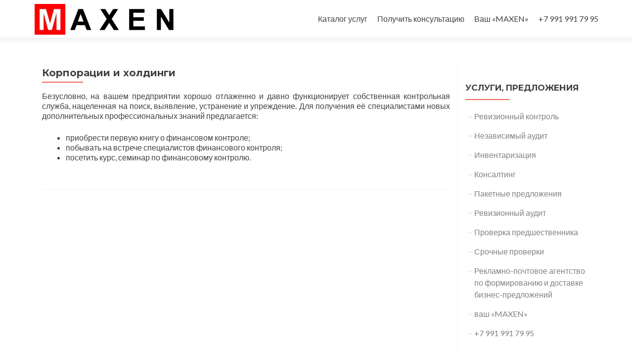

--- FILE ---
content_type: text/html; charset=UTF-8
request_url: http://maxen.ru/?page_id=51
body_size: 7266
content:
<!DOCTYPE html>

<html lang="ru-RU">

<head>

<meta charset="UTF-8">
<meta name="viewport" content="width=device-width, initial-scale=1">
<link rel="profile" href="http://gmpg.org/xfn/11">
<link rel="pingback" href="http://maxen.ru/xmlrpc.php">

<title>Корпорации и холдинги &#8212; maxen</title>
<meta name='robots' content='max-image-preview:large' />
<link rel='dns-prefetch' href='//fonts.googleapis.com' />
<link rel='dns-prefetch' href='//s.w.org' />
<link rel="alternate" type="application/rss+xml" title="maxen &raquo; Лента" href="http://maxen.ru/?feed=rss2" />
		<script type="text/javascript">
			window._wpemojiSettings = {"baseUrl":"https:\/\/s.w.org\/images\/core\/emoji\/13.0.1\/72x72\/","ext":".png","svgUrl":"https:\/\/s.w.org\/images\/core\/emoji\/13.0.1\/svg\/","svgExt":".svg","source":{"concatemoji":"http:\/\/maxen.ru\/wp-includes\/js\/wp-emoji-release.min.js?ver=5.7.14"}};
			!function(e,a,t){var n,r,o,i=a.createElement("canvas"),p=i.getContext&&i.getContext("2d");function s(e,t){var a=String.fromCharCode;p.clearRect(0,0,i.width,i.height),p.fillText(a.apply(this,e),0,0);e=i.toDataURL();return p.clearRect(0,0,i.width,i.height),p.fillText(a.apply(this,t),0,0),e===i.toDataURL()}function c(e){var t=a.createElement("script");t.src=e,t.defer=t.type="text/javascript",a.getElementsByTagName("head")[0].appendChild(t)}for(o=Array("flag","emoji"),t.supports={everything:!0,everythingExceptFlag:!0},r=0;r<o.length;r++)t.supports[o[r]]=function(e){if(!p||!p.fillText)return!1;switch(p.textBaseline="top",p.font="600 32px Arial",e){case"flag":return s([127987,65039,8205,9895,65039],[127987,65039,8203,9895,65039])?!1:!s([55356,56826,55356,56819],[55356,56826,8203,55356,56819])&&!s([55356,57332,56128,56423,56128,56418,56128,56421,56128,56430,56128,56423,56128,56447],[55356,57332,8203,56128,56423,8203,56128,56418,8203,56128,56421,8203,56128,56430,8203,56128,56423,8203,56128,56447]);case"emoji":return!s([55357,56424,8205,55356,57212],[55357,56424,8203,55356,57212])}return!1}(o[r]),t.supports.everything=t.supports.everything&&t.supports[o[r]],"flag"!==o[r]&&(t.supports.everythingExceptFlag=t.supports.everythingExceptFlag&&t.supports[o[r]]);t.supports.everythingExceptFlag=t.supports.everythingExceptFlag&&!t.supports.flag,t.DOMReady=!1,t.readyCallback=function(){t.DOMReady=!0},t.supports.everything||(n=function(){t.readyCallback()},a.addEventListener?(a.addEventListener("DOMContentLoaded",n,!1),e.addEventListener("load",n,!1)):(e.attachEvent("onload",n),a.attachEvent("onreadystatechange",function(){"complete"===a.readyState&&t.readyCallback()})),(n=t.source||{}).concatemoji?c(n.concatemoji):n.wpemoji&&n.twemoji&&(c(n.twemoji),c(n.wpemoji)))}(window,document,window._wpemojiSettings);
		</script>
		<style type="text/css">
img.wp-smiley,
img.emoji {
	display: inline !important;
	border: none !important;
	box-shadow: none !important;
	height: 1em !important;
	width: 1em !important;
	margin: 0 .07em !important;
	vertical-align: -0.1em !important;
	background: none !important;
	padding: 0 !important;
}
</style>
	<link rel='stylesheet' id='validate-engine-css-css'  href='http://maxen.ru/wp-content/plugins/wysija-newsletters/css/validationEngine.jquery.css?ver=2.14' type='text/css' media='all' />
<link rel='stylesheet' id='wp-block-library-css'  href='http://maxen.ru/wp-includes/css/dist/block-library/style.min.css?ver=5.7.14' type='text/css' media='all' />
<link rel='stylesheet' id='contact-form-7-css'  href='http://maxen.ru/wp-content/plugins/contact-form-7/includes/css/styles.css?ver=5.4.1' type='text/css' media='all' />
<link rel='stylesheet' id='zerif_font-css'  href='//fonts.googleapis.com/css?family=Lato%3A300%2C400%2C700%2C400italic%7CMontserrat%3A400%2C700%7CHomemade+Apple&#038;subset=latin%2Clatin-ext' type='text/css' media='all' />
<link rel='stylesheet' id='zerif_font_all-css'  href='//fonts.googleapis.com/css?family=Open+Sans%3A400%2C300%2C300italic%2C400italic%2C600italic%2C600%2C700%2C700italic%2C800%2C800italic&#038;ver=5.7.14' type='text/css' media='all' />
<link rel='stylesheet' id='zerif_bootstrap_style-css'  href='http://maxen.ru/wp-content/themes/zerif-lite/css/bootstrap.css?ver=5.7.14' type='text/css' media='all' />
<link rel='stylesheet' id='zerif_fontawesome-css'  href='http://maxen.ru/wp-content/themes/zerif-lite/css/font-awesome.min.css?ver=v1' type='text/css' media='all' />
<link rel='stylesheet' id='zerif_style-css'  href='http://maxen.ru/wp-content/themes/zerif-lite/style.css?ver=v1' type='text/css' media='all' />
<link rel='stylesheet' id='zerif_responsive_style-css'  href='http://maxen.ru/wp-content/themes/zerif-lite/css/responsive.css?ver=v1' type='text/css' media='all' />
<!--[if lt IE 9]>
<link rel='stylesheet' id='zerif_ie_style-css'  href='http://maxen.ru/wp-content/themes/zerif-lite/css/ie.css?ver=v1' type='text/css' media='all' />
<![endif]-->
<link rel='stylesheet' id='swifty-img-widget-widget-styles-css'  href='http://maxen.ru/wp-content/plugins/swifty-image-widget/css/widget.css?ver=5.7.14' type='text/css' media='all' />
<script type='text/javascript' src='http://maxen.ru/wp-includes/js/jquery/jquery.min.js?ver=3.5.1' id='jquery-core-js'></script>
<script type='text/javascript' src='http://maxen.ru/wp-includes/js/jquery/jquery-migrate.min.js?ver=3.3.2' id='jquery-migrate-js'></script>
<script type='text/javascript' id='pirate-forms-custom-spam-js-extra'>
/* <![CDATA[ */
var pf = {"spam":{"label":"\u042f \u043d\u0435 \u0440\u043e\u0431\u043e\u0442!","value":"936f205a33"}};
/* ]]> */
</script>
<script type='text/javascript' src='http://maxen.ru/wp-content/plugins/pirate-forms/public/js/custom-spam.js?ver=5.7.14' id='pirate-forms-custom-spam-js'></script>
<!--[if lt IE 9]>
<script type='text/javascript' src='http://maxen.ru/wp-content/themes/zerif-lite/js/html5.js?ver=5.7.14' id='zerif_html5-js'></script>
<![endif]-->
<link rel="https://api.w.org/" href="http://maxen.ru/index.php?rest_route=/" /><link rel="alternate" type="application/json" href="http://maxen.ru/index.php?rest_route=/wp/v2/pages/51" /><link rel="EditURI" type="application/rsd+xml" title="RSD" href="http://maxen.ru/xmlrpc.php?rsd" />
<link rel="wlwmanifest" type="application/wlwmanifest+xml" href="http://maxen.ru/wp-includes/wlwmanifest.xml" /> 
<meta name="generator" content="WordPress 5.7.14" />
<link rel="canonical" href="http://maxen.ru/?page_id=51" />
<link rel='shortlink' href='http://maxen.ru/?p=51' />
<link rel="alternate" type="application/json+oembed" href="http://maxen.ru/index.php?rest_route=%2Foembed%2F1.0%2Fembed&#038;url=http%3A%2F%2Fmaxen.ru%2F%3Fpage_id%3D51" />
<link rel="alternate" type="text/xml+oembed" href="http://maxen.ru/index.php?rest_route=%2Foembed%2F1.0%2Fembed&#038;url=http%3A%2F%2Fmaxen.ru%2F%3Fpage_id%3D51&#038;format=xml" />
<style type="text/css" id="custom-background-css">
body.custom-background { background-image: url("http://maxen.ru/wp-content/themes/zerif-lite/images/bg.jpg"); background-position: left top; background-size: auto; background-repeat: repeat; background-attachment: scroll; }
</style>
	
</head>


	<body class="page-template-default page page-id-51" >



<div id="mobilebgfix">
	<div class="mobile-bg-fix-img-wrap">
		<div class="mobile-bg-fix-img"></div>
	</div>
	<div class="mobile-bg-fix-whole-site">


<header id="home" class="header" itemscope="itemscope" itemtype="http://schema.org/WPHeader">

	<div id="main-nav" class="navbar navbar-inverse bs-docs-nav" role="banner">

		<div class="container">

			<div class="navbar-header responsive-logo">

				<button class="navbar-toggle collapsed" type="button" data-toggle="collapse" data-target=".bs-navbar-collapse">

				<span class="sr-only">Показать/Скрыть навигацию</span>

				<span class="icon-bar"></span>

				<span class="icon-bar"></span>

				<span class="icon-bar"></span>

				</button>

				<a href="http://maxen.ru/" class="navbar-brand"><img src="http://maxen.ru/wp-content/uploads/2016/09/MAXEN.jpg" alt="maxen"></a>
			</div>

				<nav class="navbar-collapse bs-navbar-collapse collapse" id="site-navigation" itemscope itemtype="http://schema.org/SiteNavigationElement">
		<a class="screen-reader-text skip-link" href="#content">Перейти к содержимому</a>
		<ul id="menu-%d0%b2%d0%b5%d1%80%d1%85%d0%bd%d0%b5%d0%b5" class="nav navbar-nav navbar-right responsive-nav main-nav-list"><li id="menu-item-12986" class="menu-item menu-item-type-post_type menu-item-object-page menu-item-has-children menu-item-12986"><a href="http://maxen.ru/?page_id=12984">Каталог услуг</a>
<ul class="sub-menu">
	<li id="menu-item-13014" class="menu-item menu-item-type-post_type menu-item-object-page menu-item-13014"><a href="http://maxen.ru/?page_id=358">Ревизионный контроль</a></li>
	<li id="menu-item-13013" class="menu-item menu-item-type-post_type menu-item-object-page menu-item-13013"><a href="http://maxen.ru/?page_id=360">Незавсимый аудит</a></li>
	<li id="menu-item-13016" class="menu-item menu-item-type-post_type menu-item-object-page menu-item-13016"><a href="http://maxen.ru/?page_id=363">Инвентаризация</a></li>
	<li id="menu-item-13019" class="menu-item menu-item-type-post_type menu-item-object-page menu-item-13019"><a href="http://maxen.ru/?page_id=384">Комплекс-контроль</a></li>
	<li id="menu-item-13017" class="menu-item menu-item-type-post_type menu-item-object-post menu-item-13017"><a href="http://maxen.ru/?p=324">Адресные проверки</a></li>
	<li id="menu-item-13018" class="menu-item menu-item-type-post_type menu-item-object-page menu-item-13018"><a href="http://maxen.ru/?page_id=12918">Срочные проверки</a></li>
	<li id="menu-item-13020" class="menu-item menu-item-type-post_type menu-item-object-page menu-item-13020"><a href="http://maxen.ru/?page_id=382">Пакетные предложения</a></li>
	<li id="menu-item-13015" class="menu-item menu-item-type-post_type menu-item-object-page menu-item-13015"><a href="http://maxen.ru/?page_id=365">Консалтинговые услуги</a></li>
</ul>
</li>
<li id="menu-item-12974" class="menu-item menu-item-type-post_type menu-item-object-page menu-item-12974"><a href="http://maxen.ru/?page_id=12970">Получить консультацию</a></li>
<li id="menu-item-83764" class="menu-item menu-item-type-post_type menu-item-object-page menu-item-83764"><a href="http://maxen.ru/?page_id=83762">Ваш &#171;MAXEN&#187;</a></li>
<li id="menu-item-88792" class="menu-item menu-item-type-post_type menu-item-object-page menu-item-88792"><a href="http://maxen.ru/?page_id=88790">+7 991 991 79 95</a></li>
</ul>	</nav>
	
		</div>

	</div>
	<!-- / END TOP BAR --><div class="clear"></div></header> <!-- / END HOME SECTION  --><div id="content" class="site-content">	<div class="container">				<div class="content-left-wrap col-md-9">				<div id="primary" class="content-area">			<main itemscope itemtype="http://schema.org/WebPageElement" itemprop="mainContentOfPage" id="main" class="site-main">				<article id="post-51" class="post-51 page type-page status-publish hentry">	<header class="entry-header">		<span class="date updated published">14.01.2016</span>		<span class="vcard author byline"><a href="http://maxen.ru/?author=1" class="fn">maxen_ov</a></span>		<h1 class="entry-title" itemprop="headline">Корпорации и холдинги</h1>	</header><!-- .entry-header -->	<div class="entry-content">		<p style="text-align: justify;">Безусловно, на вашем предприятии хорошо отлаженно и давно функционирует собственная контрольная служба, нацеленная на поиск, выявление, устранение и упреждение. Для получения её специалистами новых дополнительных профессиональных знаний предлагается:</p>
<ul>
<li style="text-align: justify;">приобрести первую книгу о финансовом контроле;</li>
<li style="text-align: justify;">побывать на встрече специалистов финансового контроля;</li>
<li style="text-align: justify;">посетить курс, семинар по финансовому контролю.</li>
</ul>
<p style="text-align: justify;">
	</div><!-- .entry-content -->	</article><!-- #post-## -->			</main><!-- #main -->		</div><!-- #primary -->	</div>	<div class="sidebar-wrap col-md-3 content-left-wrap">
			<div id="secondary" class="widget-area" role="complementary">				<aside id="pages-5" class="widget widget_pages"><h2 class="widget-title">Услуги, предложения</h2>
			<ul>
				<li class="page_item page-item-358"><a href="http://maxen.ru/?page_id=358">Ревизионный контроль</a></li>
<li class="page_item page-item-360"><a href="http://maxen.ru/?page_id=360">Независимый аудит</a></li>
<li class="page_item page-item-363"><a href="http://maxen.ru/?page_id=363">Инвентаризация</a></li>
<li class="page_item page-item-365"><a href="http://maxen.ru/?page_id=365">Консалтинг</a></li>
<li class="page_item page-item-382"><a href="http://maxen.ru/?page_id=382">Пакетные предложения</a></li>
<li class="page_item page-item-384"><a href="http://maxen.ru/?page_id=384">Ревизионный аудит</a></li>
<li class="page_item page-item-387"><a href="http://maxen.ru/?page_id=387">Проверка предшественника</a></li>
<li class="page_item page-item-12918"><a href="http://maxen.ru/?page_id=12918">Срочные проверки</a></li>
<li class="page_item page-item-81276"><a href="http://maxen.ru/?page_id=81276">Рекламно-почтовое агентство по формированию и доставке бизнес-предложений</a></li>
<li class="page_item page-item-83762"><a href="http://maxen.ru/?page_id=83762">ваш &#171;MAXEN&#187;</a></li>
<li class="page_item page-item-88790"><a href="http://maxen.ru/?page_id=88790">+7 991 991 79 95</a></li>
			</ul>

			</aside><aside id="pirate_forms_contact_widget-2" class="widget construct"><div class="pirate-forms-contact-widget"><h2 class="widget-title">*****</h2><p>Закажите услугу</p>


<div class="pirate_forms_container widget-yes" id="pirate_forms_container_default">
	<!-- header -->
	
	<!-- thank you -->
	
	<div class="pirate_forms_wrap">
	<!-- errors -->
	
	<!-- form -->

		<form
			method="post"
			enctype="application/x-www-form-urlencoded"
			class="pirate_forms widget-on form_honeypot-on pirate_forms_from_widget-on wordpress-nonce-on pirate-forms-contact-name-on pirate-forms-contact-email-on pirate-forms-contact-subject-on pirate-forms-contact-message-on pirate-forms-contact-submit-on pirate_forms_from_form-on"
					>
			<div class="pirate_forms_three_inputs_wrap ">
	

<div class="col-lg-4 col-sm-4 form_field_wrap">
		<input type="text" class="form-control input" id="pirate-forms-contact-name" name="pirate-forms-contact-name" class="" placeholder="Ваше имя" required oninvalid="this.setCustomValidity('Enter your name')" onchange="this.setCustomValidity('')" value="" >
</div>


<div class="col-lg-4 col-sm-4 form_field_wrap">
		<input type="email" class="form-control" id="pirate-forms-contact-email" name="pirate-forms-contact-email" class="" placeholder="Ваш e-mail" required oninvalid="this.setCustomValidity('Enter a valid email')" onchange="this.setCustomValidity('')" value="" >
</div>


<div class="col-lg-4 col-sm-4 form_field_wrap">
		<input type="text" class="form-control input" id="pirate-forms-contact-subject" name="pirate-forms-contact-subject" class="" placeholder="Тема" required oninvalid="this.setCustomValidity('Please enter a subject')" onchange="this.setCustomValidity('')" value="" >
</div>
			</div>

	

<div class="col-lg-12 col-sm-12 form_field_wrap">
		<textarea rows="5" cols="30" class="form-control input" id="pirate-forms-contact-message" name="pirate-forms-contact-message" class="" placeholder="Сообщение" required oninvalid="this.setCustomValidity('Enter your question or comment')" onchange="this.setCustomValidity('')" ></textarea>
</div>


<div class="col-xs-12 form_field_wrap contact_submit_wrap">
	<button type="submit" class="btn btn-primary custom-button red-btn pirate-forms-submit-button" id="pirate-forms-contact-submit" name="pirate-forms-contact-submit" class="pirate-forms-submit-button btn btn-primary " placeholder="" >Отправить</button>
</div>
<input type="hidden" id="pirate_forms_ajax" name="pirate_forms_ajax" class="" placeholder=""  value="0"><div class="form_field_wrap hidden" style="display: none"><input type="text" id="form_honeypot" name="honeypot" class="" placeholder=""  value=""></div><input type="hidden" id="pirate_forms_from_widget" name="pirate_forms_from_widget" class="" placeholder=""  value="1"><input type="hidden" id="wordpress-nonce" name="wordpress-nonce" class="" placeholder=""  value="1f4fe968ab"><input type="hidden" id="pirate_forms_from_form" name="pirate_forms_from_form" class="" placeholder=""  value="f753187e81">		</form>

	
		<div class="pirate_forms_clearfix"></div>
	</div>

	<!-- footer -->
	
</div>
<div class="pirate_forms_clearfix"></div></div></aside>			</div><!-- #secondary -->		</div><!-- .sidebar-wrap -->
			</div><!-- .container -->
</div><!-- .site-content -->


<footer id="footer" itemscope="itemscope" itemtype="http://schema.org/WPFooter">

	<div class="footer-widget-wrap"><div class="container"><div class="footer-widget col-xs-12 col-sm-4"><aside id="categories-2" class="widget footer-widget-footer widget_categories"><h1 class="widget-title">Рубрики</h1>
			<ul>
					<li class="cat-item cat-item-1"><a href="http://maxen.ru/?cat=1">Без рубрики</a>
</li>
	<li class="cat-item cat-item-22"><a href="http://maxen.ru/?cat=22">Консалтинг</a>
</li>
	<li class="cat-item cat-item-18"><a href="http://maxen.ru/?cat=18">Обучение</a>
</li>
	<li class="cat-item cat-item-17"><a href="http://maxen.ru/?cat=17">Проверки</a>
</li>
			</ul>

			</aside><aside id="search-5" class="widget footer-widget-footer widget_search"><form role="search" method="get" class="search-form" action="http://maxen.ru/">
				<label>
					<span class="screen-reader-text">Найти:</span>
					<input type="search" class="search-field" placeholder="Поиск&hellip;" value="" name="s" />
				</label>
				<input type="submit" class="search-submit" value="Поиск" />
			</form></aside></div><div class="footer-widget col-xs-12 col-sm-4">
		<aside id="recent-posts-6" class="widget footer-widget-footer widget_recent_entries">
		<h1 class="widget-title">полезная информация</h1>
		<ul>
											<li>
					<a href="http://maxen.ru/?p=90461">Специальная услуга</a>
									</li>
											<li>
					<a href="http://maxen.ru/?p=88786">Контроль  вовремя</a>
									</li>
											<li>
					<a href="http://maxen.ru/?p=88779">Вступая в должность</a>
									</li>
											<li>
					<a href="http://maxen.ru/?p=88770">Давайте запланируем</a>
									</li>
											<li>
					<a href="http://maxen.ru/?p=88766">Расследователь</a>
									</li>
											<li>
					<a href="http://maxen.ru/?p=88763">Пригласите эксперта</a>
									</li>
					</ul>

		</aside></div><div class="footer-widget col-xs-12 col-sm-4"><aside id="media_image-2" class="widget footer-widget-footer widget_media_image"><h1 class="widget-title">Рекламно-почтовое агентство</h1><a href="http://maxen.ru/?page_id=81276"><img width="250" height="189" src="http://maxen.ru/wp-content/uploads/2024/07/РМAXEN-800x604-1.jpg" class="image wp-image-81274  attachment-250x189 size-250x189" alt="" loading="lazy" style="max-width: 100%; height: auto;" title="Продвижение бизнеса" /></a></aside></div></div></div>
	<div class="container">

		
		<div class="col-md-3 company-details"><div class="icon-top red-text"><img src="http://maxen.ru/wp-content/uploads/2024/12/tg.png" alt="" /></div><div class="zerif-footer-address"><a href="https://t.me/maxen_ru"> t.me/maxen_ru </a></div></div><div class="col-md-3 company-details"><div class="icon-top green-text"><img src="http://maxen.ru/wp-content/themes/zerif-lite/images/envelope4-green.png" alt="" /></div><div class="zerif-footer-email"><a href="mailto:inmaxen@mail.ru">inmaxen@mail.ru</a></div></div><div class="col-md-3 company-details"><div class="icon-top blue-text"><img src="http://maxen.ru/wp-content/themes/zerif-lite/images/telephone65-blue.png" alt="" /></div><div class="zerif-footer-phone"><a href="tel:8 921 979 0986">+7 991 991 79 95</a></div></div><div class="col-md-3 copyright"><p id="zerif-copyright">профессиональный контроль</p><div class="zerif-copyright-box"><a class="zerif-copyright" hre="http://themeisle.com/themes/zerif-lite/" target="_blank" rel="nofollow">MAXEN </a>создано с помощью<a class="zerif-copyright" href="http://wordpress.org/" target="_blank" rel="nofollow"> WordPress</a></div></div>			</div> <!-- / END CONTAINER -->

</footer> <!-- / END FOOOTER  -->


	</div><!-- mobile-bg-fix-whole-site -->
</div><!-- .mobile-bg-fix-wrap -->

<!-- Yandex.Metrika counter -->
<script type="text/javascript">
    (function (d, w, c) {
        (w[c] = w[c] || []).push(function() {
            try {
                w.yaCounter39615785 = new Ya.Metrika({
                    id:39615785,
                    clickmap:true,
                    trackLinks:true,
                    accurateTrackBounce:true,
                    webvisor:true
                });
            } catch(e) { }
        });

        var n = d.getElementsByTagName("script")[0],
            s = d.createElement("script"),
            f = function () { n.parentNode.insertBefore(s, n); };
        s.type = "text/javascript";
        s.async = true;
        s.src = "https://mc.yandex.ru/metrika/watch.js";

        if (w.opera == "[object Opera]") {
            d.addEventListener("DOMContentLoaded", f, false);
        } else { f(); }
    })(document, window, "yandex_metrika_callbacks");
</script>
<noscript><div><img src="https://mc.yandex.ru/watch/39615785" style="position:absolute; left:-9999px;" alt="" /></div></noscript>
<!-- /Yandex.Metrika counter -->
<link rel='stylesheet' id='pirate_forms_front_styles-css'  href='http://maxen.ru/wp-content/plugins/pirate-forms/public/css/front.css?ver=2.4.4' type='text/css' media='all' />
<script type='text/javascript' src='http://maxen.ru/wp-includes/js/dist/vendor/wp-polyfill.min.js?ver=7.4.4' id='wp-polyfill-js'></script>
<script type='text/javascript' id='wp-polyfill-js-after'>
( 'fetch' in window ) || document.write( '<script src="http://maxen.ru/wp-includes/js/dist/vendor/wp-polyfill-fetch.min.js?ver=3.0.0"></scr' + 'ipt>' );( document.contains ) || document.write( '<script src="http://maxen.ru/wp-includes/js/dist/vendor/wp-polyfill-node-contains.min.js?ver=3.42.0"></scr' + 'ipt>' );( window.DOMRect ) || document.write( '<script src="http://maxen.ru/wp-includes/js/dist/vendor/wp-polyfill-dom-rect.min.js?ver=3.42.0"></scr' + 'ipt>' );( window.URL && window.URL.prototype && window.URLSearchParams ) || document.write( '<script src="http://maxen.ru/wp-includes/js/dist/vendor/wp-polyfill-url.min.js?ver=3.6.4"></scr' + 'ipt>' );( window.FormData && window.FormData.prototype.keys ) || document.write( '<script src="http://maxen.ru/wp-includes/js/dist/vendor/wp-polyfill-formdata.min.js?ver=3.0.12"></scr' + 'ipt>' );( Element.prototype.matches && Element.prototype.closest ) || document.write( '<script src="http://maxen.ru/wp-includes/js/dist/vendor/wp-polyfill-element-closest.min.js?ver=2.0.2"></scr' + 'ipt>' );( 'objectFit' in document.documentElement.style ) || document.write( '<script src="http://maxen.ru/wp-includes/js/dist/vendor/wp-polyfill-object-fit.min.js?ver=2.3.4"></scr' + 'ipt>' );
</script>
<script type='text/javascript' id='contact-form-7-js-extra'>
/* <![CDATA[ */
var wpcf7 = {"api":{"root":"http:\/\/maxen.ru\/index.php?rest_route=\/","namespace":"contact-form-7\/v1"}};
/* ]]> */
</script>
<script type='text/javascript' src='http://maxen.ru/wp-content/plugins/contact-form-7/includes/js/index.js?ver=5.4.1' id='contact-form-7-js'></script>
<script type='text/javascript' src='http://maxen.ru/wp-content/themes/zerif-lite/js/bootstrap.min.js?ver=20120206' id='zerif_bootstrap_script-js'></script>
<script type='text/javascript' src='http://maxen.ru/wp-content/themes/zerif-lite/js/jquery.knob.js?ver=20120206' id='zerif_knob_nav-js'></script>
<script type='text/javascript' src='http://maxen.ru/wp-content/themes/zerif-lite/js/smoothscroll.js?ver=20120206' id='zerif_smoothscroll-js'></script>
<script type='text/javascript' src='http://maxen.ru/wp-content/themes/zerif-lite/js/scrollReveal.js?ver=20120206' id='zerif_scrollReveal_script-js'></script>
<script type='text/javascript' src='http://maxen.ru/wp-content/themes/zerif-lite/js/zerif.js?ver=20120206' id='zerif_script-js'></script>
<script type='text/javascript' src='http://maxen.ru/wp-includes/js/wp-embed.min.js?ver=5.7.14' id='wp-embed-js'></script>
<script type='text/javascript' id='pirate_forms_scripts-js-extra'>
/* <![CDATA[ */
var pirateFormsObject = {"errors":"","rest":{"submit":{"url":"http:\/\/maxen.ru\/index.php?rest_route=\/pirate-forms\/v1\/send_email\/"},"nonce":"92c32431e4"}};
/* ]]> */
</script>
<script type='text/javascript' src='http://maxen.ru/wp-content/plugins/pirate-forms/public/js/scripts.js?ver=2.4.4' id='pirate_forms_scripts-js'></script>


</body>

</html>

--- FILE ---
content_type: application/javascript
request_url: http://maxen.ru/wp-content/plugins/pirate-forms/public/js/scripts.js?ver=2.4.4
body_size: 1268
content:
/* global jQuery */
/* global pirateFormsObject */

(function($, pf){

    $( document ).ready( function () {
        onDocumentReady();
    });

    $( window ).load( function () {
        onWindowLoad();
    });

    function onDocumentReady() {
        'use strict';

        // file upload behavior.
        $( '.pirate-forms-file-upload-button' ).on( 'click', function () {
            var $button = $( this );
            $button.parent().find( 'input[type=file]' ).on( 'change', function () {
                $button.parent().find( 'input[type=text]' ).val( $( this ).val() ).change();
            } );
            $button.parent().find( 'input[type=file]' ).focus().click();
        } );

        $( '.pirate-forms-file-upload-input' ).on( 'click', function () {
            $( this ).parent().find( '.pirate-forms-file-upload-button' ).trigger( 'click' );
        } );
        $( '.pirate-forms-file-upload-input' ).on( 'focus', function () {
            $( this ).blur();
        } );

        // show errors.
        var session_var = pf.errors;
        if( (typeof session_var !== 'undefined') && (session_var !== '') && (typeof $('#contact') !== 'undefined') && (typeof $('#contact').offset() !== 'undefined') ) {
            $('html, body').animate({
                scrollTop: $('#contact').offset().top
            }, 'slow');
        }
        
        // support ajax forms.
        $('.pirate-forms-submit-button-ajax').closest('form').submit(function(){
            var form = $(this);
            var formData = new FormData(form[0]);
            ajaxStart( form );

            // remove the dynamic containers.
            $('div.pirate-forms-ajax').remove();

            $.ajax({
                url: pf.rest.submit.url,
                data: formData,
                type: 'POST',
                dataType: 'json',
                contentType: false,
                processData: false,
                beforeSend: function ( xhr ) {
                    xhr.setRequestHeader( 'X-WP-Nonce', pf.rest.nonce );
                },
                success: function(data){
                    //console.log("success");
                    //console.log(data);
                    form.find('input').val('');
                    form.find('select').val('');
                    form.find('input[type="checkbox"]').removeAttr('checked');
                    form.find('input[type="radio"]').removeAttr('checked');
                    var $time = new Date().getTime();

                    if(data.message){
                        form.closest('.pirate_forms_wrap').before('<div id="' + $time + '" class="pirate-forms-ajax pirate-forms-ajax-thankyou"></div>');
                        $('#' + $time).append(data.message);
                    }else if(data.redirect){
                        location.href = data.redirect;
                    }
                },
                error: function(data){
                    //console.log("no");
                    //console.log(data);
                    if(data.responseJSON){
                        var $time = new Date().getTime();
                        form.closest('.pirate_forms_wrap').prepend('<div id="' + $time + '" class="pirate-forms-ajax pirate-forms-ajax-errors"></div>');
                        $('#' + $time).append(data.responseJSON.error);
                    }
                },
                complete: function(){
                    ajaxStop( form );
                }
            });
            
            return false;
        });

    }
    
    function onWindowLoad() {
        'use strict';
        if ( $( '.pirate_forms_wrap' ).length ) {
            $( '.pirate_forms_wrap' ).each( function () {
                var formWidth = $( this ).innerWidth();
                var footerWidth = $( this ).find( '.pirate-forms-footer' ).innerWidth();
                if ( footerWidth > formWidth ) {
                    $( this ).find( '.contact_submit_wrap, .form_captcha_wrap, .pirateform_wrap_classes_spam_wrap' ).css( {'text-align' : 'left', 'display' : 'block' } );
                }
            } );
        }
    }

    function ajaxStart(element) {
        $(element).fadeTo( 'slow', 0.5 );
    }

    function ajaxStop(element) {
        $(element).fadeTo( 'fast', 1 );
    }

})(jQuery, pirateFormsObject);